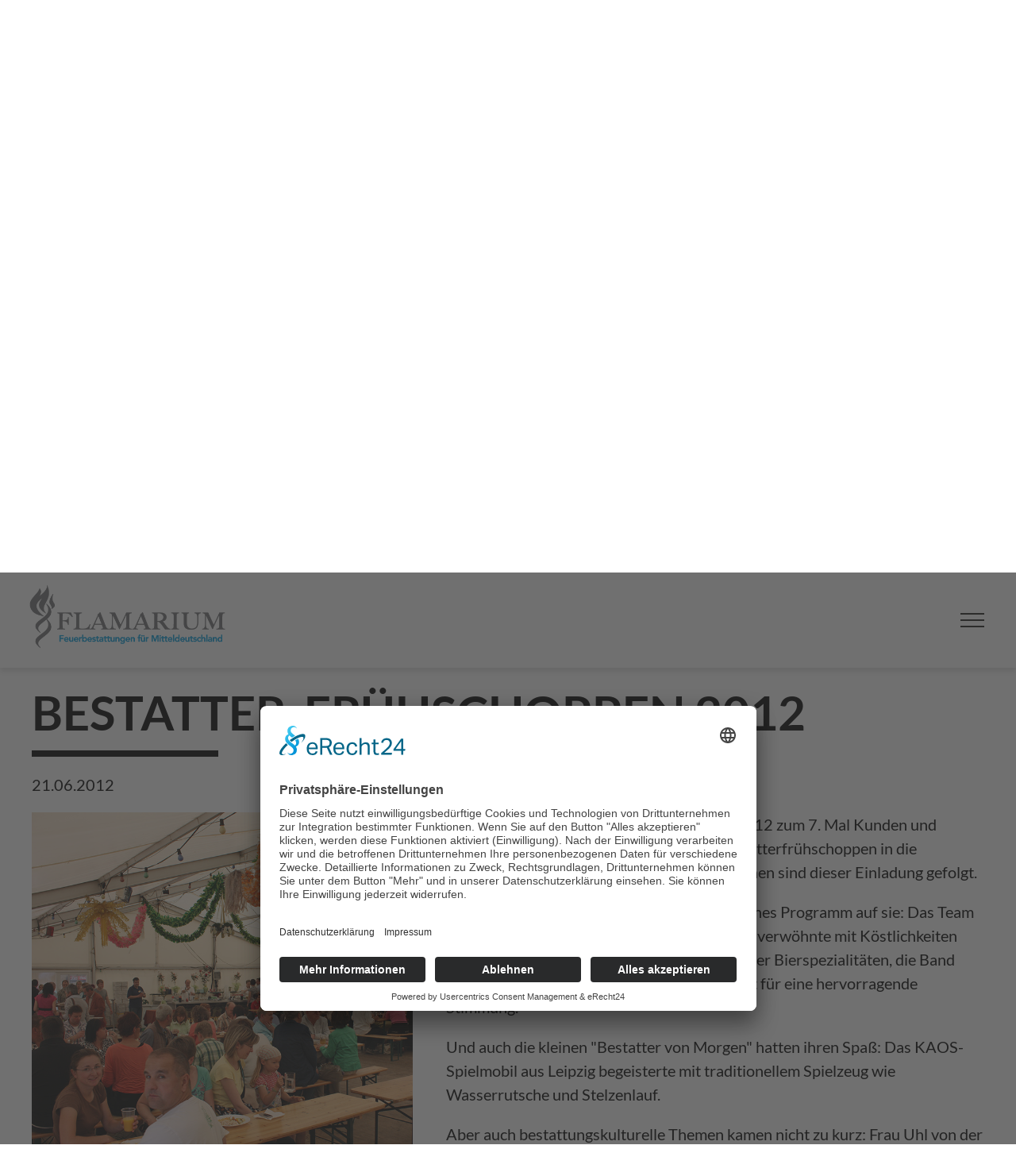

--- FILE ---
content_type: text/html; charset=utf-8
request_url: https://www.flamarium.de/aktuelles/detail/bestatter-fruehschoppen-2012
body_size: 5911
content:
<!DOCTYPE html>
<html dir="ltr" lang="de-de">
<head>

<meta charset="utf-8">
<!-- 
	This website is powered by TYPO3 - inspiring people to share!
	TYPO3 is a free open source Content Management Framework initially created by Kasper Skaarhoj and licensed under GNU/GPL.
	TYPO3 is copyright 1998-2026 of Kasper Skaarhoj. Extensions are copyright of their respective owners.
	Information and contribution at https://typo3.org/
-->

<base href="https://www.flamarium.de">

<title>Bestatter-Frühschoppen 2012: Flamarium Saalkreis GmbH &amp; Co. KG</title>
<meta name="generator" content="TYPO3 CMS" />
<meta name="description" content="Flamarium Saalkreis GmbH &amp;amp; Co. KG - Feuerbestattungen für Mitteldeutschland" />
<meta name="keywords" content="Flamarium Saalkreis GmbH &amp; Co. KG, Feuerbestattungen für Mitteldeutschland" />
<meta name="viewport" content="width=device-width, initial-scale=1.0, maximum-scale=5.0" />
<meta name="robots" content="INDEX,FOLLOW" />
<meta property="og:title" content="Bestatter-Frühschoppen 2012" />
<meta property="og:type" content="article" />
<meta property="og:url" content="https://www.flamarium.de/aktuelles/detail/bestatter-fruehschoppen-2012" />
<meta property="og:image" content="https://www.flamarium.de/fileadmin/template/images/News/news-rueckblick-bestatter-fruehschoppen-2012.jpg" />
<meta property="og:image:width" content="800" />
<meta property="og:image:height" content="800" />
<meta name="twitter:card" content="summary" />
<meta name="autor" content="Michael Kaufmann - aiu Kommunikation &amp; Markenführung GmbH &amp; Co. KG https://www.aiu-bestatterkommunikation.de/" />
<meta name="publisher" content="Flamarium Saalkreis GmbH &amp; Co. KG" />
<meta name="copyright" content="Flamarium Saalkreis GmbH &amp; Co. KG" />
<meta name="audience" content="Alle" />
<meta name="language" content="DE" />
<meta name="page-type" content="Kommerzielle Organisation" />
<meta name="revisit_after" content="one week" />


<link rel="stylesheet" href="/typo3temp/assets/css/529f7f02531cd2dca60aeaef767b9278.css?1732695045" media="all">
<link rel="stylesheet" href="/typo3conf/ext/powermail/Resources/Public/Css/Basic.css?1726839188" media="all">
<link rel="stylesheet" href="/typo3conf/ext/jn_lighterbox/Resources/Public/CSS/lightbox.min.css?1743844632" media="screen">
<link rel="stylesheet" href="/typo3conf/ext/slick/Resources/Public/JavaScript/slick-1.9.0/slick/slick.min.css?1726053720" media="all">
<link rel="stylesheet" href="/typo3conf/ext/slick/Resources/Public/JavaScript/slick-1.9.0/slick/slick-theme.min.css?1726053720" media="all">
<link rel="stylesheet" href="/typo3conf/ext/slick/Resources/Public/CSS/default.min.css?1726053717" media="all">
<link rel="stylesheet" href="/typo3conf/ext/slickcarousel/Resources/Public/Css/slick.min.css?1726839246" media="all">
<link rel="stylesheet" href="fileadmin/template/css/style.css?1762949041" media="all">
<link rel="stylesheet" href="fileadmin/template/css/bootstrap-grid.css?1706180629" media="all">
<link rel="stylesheet" href="fileadmin/template/css/form-styles.css?1733388417" media="all">
<link rel="stylesheet" href="fileadmin/template/css/navigation.css?1726054783" media="all">
<link rel="stylesheet" href="/typo3temp/assets/css/32f6eacc0e603977c36ebc5507291006.css?1732695045" media="all">
<link href="/fileadmin/template/css/news-basic.css?1726813967" rel="stylesheet" >






<script id="usercentrics-cmp" async data-eu-mode="true" data-settings-id="CZqq-2RuTsjd_u" src="https://app.eu.usercentrics.eu/browser-ui/latest/loader.js"></script> 
<script type="application/javascript" src="https://sdp.eu.usercentrics.eu/latest/uc-block.bundle.js"></script>  

<!-- Google tag (gtag.js) -->
<script async src="https://www.googletagmanager.com/gtag/js?id=G-4D2B96W4PJ"></script>
<script>
  window.dataLayer = window.dataLayer || [];
  function gtag(){dataLayer.push(arguments);}
  gtag('js', new Date());

  gtag('config', 'G-4D2B96W4PJ', { 'anonymize_ip': true });
</script>
            
<link rel="stylesheet" type="text/css" href="fileadmin/template/css/print.css" media="print" />
<link rel="apple-touch-icon" href="fileadmin/apple-icon.png"/>
<link rel="shortcut icon" type="image/x-icon" href="fileadmin/favicon.ico" />
  
<script src="fileadmin/template/javascript/jquery-latest.min.js" type="text/javascript"></script>
<script src="fileadmin/template/javascript/menumaker.min.js" type="text/javascript"></script>
<script src="fileadmin/template/javascript/script-mobile-menu.js"></script>

<script src="fileadmin/template/javascript/jquery.ad-gallery.js"></script>
<script src="fileadmin/template/css/jquery.ad-gallery.css"></script>
  
<meta name="DC.title" content="FLAMARIUM - Feuerbestattungen für Mitteldeutschland" />
<meta name="geo.region" content="DE-ST" />
<meta name="geo.placename" content="Kabelsketal" />
<meta name="geo.position" content="51.44938;12.11865" />
<meta name="ICBM" content="51.44938, 12.11865" />
  
<script src="fileadmin/template/javascript/bootstrap.min.js"></script>
      
<script>      
$(function () {
  $(document).scroll(function () {
	  var $header = $("#header");
	  $header.toggleClass('scrolled', $(this).scrollTop() > $header.height());
    
      var $logo = $("#logo");
	  $logo.toggleClass('scrolled', $(this).scrollTop() > $logo.height());
    
      var $logolight = $("#logo-light");
	  $logolight.toggleClass('scrolled', $(this).scrollTop() > $logolight.height());
    
      var $cssmenu = $("#cssmenu");
	  $cssmenu.toggleClass('scrolled', $(this).scrollTop() > $cssmenu.height());
	});
});
</script> 
<script>

function Scrolldown() {
    document.querySelector('#anker').scrollIntoView({behavior: 'smooth'});
}

window.onload = Scrolldown;
  
  
</script>    
<link rel="canonical" href="https://www.flamarium.de/aktuelles/detail/bestatter-fruehschoppen-2012">
</head>
<body id="uid55">
<div id="center">
 <!-- Header -->
<div id="header">
    <div class="header-inner">  
    	
    	
    	<!-- Navigation Menu -->
		<div id="main-navigation">
    		<div id="cssmenu"><ul id="menu"><li><a href="/fuer-bestatter">Für Bestatter</a><ul><li><a href="/fuer-bestatter/einaescherung-technik">Einäscherung / Technik</a></li><li><a href="/fuer-bestatter/fahrdienste">Fahrdienste</a></li><li><a href="/fuer-bestatter/traegergemeinschaft-der-halloren">Trägergemeinschaft der Halloren</a></li><li><a href="/fuer-bestatter/downloads">Downloads</a></li></ul></li><li><a href="/fuer-angehoerige">Für Angehörige</a><ul><li><a href="/fuer-angehoerige/einaescherung">Einäscherung</a></li><li><a href="/fuer-angehoerige/downloads">Downloads</a></li></ul></li><li><a href="/wohlverhalten">Wohlverhalten</a><ul><li><a href="/wohlverhalten/historie">Historie</a></li><li><a href="/wohlverhalten/engagement">Engagement</a></li><li><a href="/wohlverhalten/nachhaltigkeit">Nachhaltigkeit</a></li><li><a href="/wohlverhalten/verhaltenskodex">Verhaltenskodex</a></li></ul></li><li><a href="/abschied">Abschied</a><ul><li><a href="/abschied/friedgarten">Friedgarten</a></li><li><a href="/abschied/die-blaue-feierhalle">Die Blaue Feierhalle</a></li><li><a href="/abschied/feierhallen-gertraudenfriedhof">Feierhallen Gertraudenfriedhof</a></li><li><a href="/abschied/das-gartenhaus">Das GARTENHAUS</a></li></ul></li><li><a href="/team">Team</a><ul><li><a href="/team/kontakt">Kontakt</a></li><li><a href="/team/jobs">Jobs</a></li></ul></li></ul></div>	
		</div>
		
        <div id="logo">
      		<a href="/"><img src="/fileadmin/template/images/Flamarium_Logo.png" width="480" height="147"   alt="Flamarium Saalkreis GmbH &amp; Co. KG" ></a>
    	</div>
      
        <div id="logo-light">
      		<a href="/"><img src="/fileadmin/template/images/Flamarium_Logo_weiss.png" width="480" height="147"   alt="Flamarium Saalkreis GmbH &amp; Co. KG" ></a>
    	</div>
    	
    </div>
</div>

<div class="clearer"></div> 




<!-- Moodbild -->
<div id="eyecatcher">
    <img src="/fileadmin/template/images/Eyecatcher/eyecatcher-aktuelles.jpg" width="1920" height="960"   alt="Flamarium Saalkreis GmbH &amp; Co. KG" ><div class="eyecatcher-title"><div><span>Tradition, Soziales und Kultur – <br />
Förderung und Veranstaltungen <br />
für das Gemeinwesen</span></div></div>	
</div>

<div class="gl-badge">
    <a href="https://gruene-linie.net/" target="_blank" rel="noreferrer"><img src="/fileadmin/template/images/Logos/gl-pixel-badge.png" width="960" height="960"   alt="Grüne Linie - Wir sind Partner des Bestatternetzwerks" ></a>	
</div>

<div class="clearer"></div> 
 

<div id="stage">
  
  <!-- Content -->
  <div class="main-col">
    

    
            <div id="c345" class="frame frame-default frame-type-html frame-layout-0">
                
                
                    



                
                
                

    <a id="anker" name="news"></a>


                
                    



                
                
                    



                
            </div>
        



    
            <div id="c177" class="frame frame-default frame-type-news_newsdetail frame-layout-0">
                
                
                    



                
                
                    

    



                
                

    
    


	


<div class="news news-single">
	<div class="article" itemscope="itemscope" itemtype="http://schema.org/Article">
		
	
			
			
			<div class="header">
				<h1 itemprop="headline">
                 Bestatter-Frühschoppen 2012
                </h1>
			</div>
          
            <p>
              <span class="news-list-date">
						<time itemprop="datePublished" datetime="21.06.2012">
							21.06.2012
						</time>
			  </span>
            </p>
			
			
				

				

				

	<!-- media files -->
	<div class="news-img-wrap">
		
			<div class="outer">
				
					

<div class="mediaelement mediaelement-image">
	
			
					<a href="/fileadmin/_processed_/c/e/csm_news-rueckblick-bestatter-fruehschoppen-2012_26a79e6380.jpg" title="" class="jnlightbox" rel="lightbox[myImageSet]">
						<img itemprop="image" loading="lazy" src="/fileadmin/template/images/News/news-rueckblick-bestatter-fruehschoppen-2012.jpg" width="800" height="800" alt="" />
					</a>
				
		
</div>



				
				
				
				
			</div>
		
			<div class="outer">
				
					

<div class="mediaelement mediaelement-image">
	
			
					<a href="/fileadmin/_processed_/5/0/csm_news-rueckblick-bestatter-fruehschoppen-2012-2_b497451df7.jpg" title="" class="jnlightbox" rel="lightbox[myImageSet]">
						<img itemprop="image" loading="lazy" src="/fileadmin/template/images/News/news-rueckblick-bestatter-fruehschoppen-2012-2.jpg" width="800" height="800" alt="" />
					</a>
				
		
</div>



				
				
				
				
			</div>
		
			<div class="outer">
				
					

<div class="mediaelement mediaelement-image">
	
			
					<a href="/fileadmin/_processed_/e/7/csm_news-rueckblick-bestatter-fruehschoppen-2012-3_dbfc1b766d.jpg" title="" class="jnlightbox" rel="lightbox[myImageSet]">
						<img itemprop="image" loading="lazy" src="/fileadmin/template/images/News/news-rueckblick-bestatter-fruehschoppen-2012-3.jpg" width="800" height="800" alt="" />
					</a>
				
		
</div>



				
				
				
				
			</div>
		
			<div class="outer">
				
					

<div class="mediaelement mediaelement-image">
	
			
					<a href="/fileadmin/_processed_/8/a/csm_news-rueckblick-bestatter-fruehschoppen-2012-4_ba5309cd3a.jpg" title="" class="jnlightbox" rel="lightbox[myImageSet]">
						<img itemprop="image" loading="lazy" src="/fileadmin/template/images/News/news-rueckblick-bestatter-fruehschoppen-2012-4.jpg" width="800" height="800" alt="" />
					</a>
				
		
</div>



				
				
				
				
			</div>
		
	</div>



				<!-- main text -->
				<div class="news-text-wrap" itemprop="articleBody">
					<p>Das FLAMARIUM® hatte für den 10. Juni 2012 zum 7. Mal Kunden und Freunde des Hauses zu einem zünftigen Bestatterfrühschoppen in die Landsberger Brauerei eingeladen. 180 Personen sind dieser Einladung gefolgt.</p>
<p>Dort wartete ein bewährtes und liebgewonnenes Programm auf sie: Das Team der Landsberger Brauerei um Frau Thormann verwöhnte mit Köstlichkeiten vom Grill und Buffet sowie mit den Landsberger Bierspezialitäten, die Band Maecklight aus Altenburg sorgte wie gewohnt für eine hervorragende Stimmung.</p>
<p>Und auch die kleinen "Bestatter von Morgen" hatten ihren Spaß: Das KAOS-Spielmobil aus Leipzig begeisterte mit traditionellem Spielzeug wie Wasserrutsche und Stelzenlauf.</p>
<p>Aber auch bestattungskulturelle Themen kamen nicht zu kurz: Frau Uhl von der Firma conVela aus Halle zeigte eine kleine Auswahl aus ihrem Sortiment an Erinnerungsschmuck und Trauerbeigaben.</p>
<p>Wir bedanken uns bei allen Teilnehmern und freuen uns schon auf den 8. Bestatterfrühschoppen am 9. Juni 2013!</p>
<p>Ihr<br> FLAMARIUM®</p>
				</div>
			

			
				<!-- Link Back -->
				<div class="news-backlink-wrap">
					<br /><a class="button" href="/aktuelles">
						zur&uuml;ck zur &Uuml;bersicht
					</a>
				</div>
			

			
				
				
			

			<!-- related things -->
			<div class="news-related-wrap">
				

				

				

				
			</div>
		

	</div>
</div>



                
                    



                
                
                    



                
            </div>
        


  </div>
  
</div>


 <div class="dnk-wrapper">
  <a href="/wohlverhalten/nachhaltigkeit"><img src="/fileadmin/template/images/Logos/dnk-signet-berichtsjahr-2024.png" width="786" height="300"   alt="Deutscher Nachhaltigkeitskodex" ></a>
</div>


<div class="clearer"></div>

<div id="quickpanel">

  <div class="quickpanel-inside">
    
    <div class="crimson">
      <a href="https://www.flamarium.de/bestatterportal" target="_blank">Bestatterportal <br />(Crimson)</a>
    </div>
    
    <div class="social-media">
      <a href="https://www.facebook.com/Flamarium" target="_blank" rel="noreferrer"><img src="/fileadmin/template/images/Icons/icon-facebook-weiss.png" width="100" height="100"   alt="Besuchen Sie uns auf Facebook" ></a>
      <a href="https://www.instagram.com/flamarium_saalkreis/" target="_blank" rel="noreferrer"><img src="/fileadmin/template/images/Icons/icon-instagram-weiss.png" width="100" height="103"   alt="Besuchen Sie uns auf Instagram" ></a>
    </div>
	
	<div class="company">
       	<h3>Flamarium Saalkreis <br />GmbH &amp; Co. KG</h3>
		<p>Am Flamarium 1 <br />
		06184 Kabelsketal OT Osm&uuml;nde <br />
		Tel 034605 - 45 39 - 0 </p>
    </div>
    
    <div class="company">
       	<h3>Gemeinn&uuml;tziger <br />Feuerbestattungsverein Halle e.V.</h3>
		<p>Landrain 25 <br />
		06118 Halle (Saale) <br />
		Tel 0345 - 520 82 - 0 <br />
		Fax 0345 - 520 82 - 20</p>
    </div>
    
    <div class="quicklinks">
         <h3>Unternehmen</h3><ul><li> <a href="/team/kontakt">Kontakt</a></li><li> <a href="/team">Team</a></li><li> <a href="/wohlverhalten/engagement">Engagement</a></li><li> <a href="/team/jobs">Stellenangebote</a></li></ul>
    </div>
    <div class="quicklinks">
        <h3>Dienstleistungen</h3><ul><li> <a href="/fuer-bestatter/einaescherung-technik">Einäscherung</a></li><li> <a href="/abschied/friedgarten">Urnenbeisetzung</a></li><li> <a href="/abschied/friedgarten">Friedgarten Mitteldeutschland</a></li><li> <a href="/abschied">Abschiednahme</a></li></ul>
    </div>
    
    <div class="quicklinks">
         <h3>Nachhaltigkeit</h3><ul><li> <a href="/wohlverhalten/nachhaltigkeit">Nachhaltigkeit und Umwelt</a></li><li> <a href="/wohlverhalten/verhaltenskodex">Verhaltenskodex</a></li><li> <a href="/wohlverhalten/engagement">Partner</a></li><li> <a href="https://datenbank2.deutscher-nachhaltigkeitskodex.de/Profile/CompanyProfile/13702/de/2023/dnk" target="_blank">Nachhaltigkeitsbericht</a></li></ul>
    </div>
    <div class="clearer"></div> 
    
    <div class="social-media-m">
      <a href="https://www.facebook.com/Flamarium" target="_blank" rel="noreferrer"><img src="/fileadmin/template/images/Icons/icon-facebook-weiss.png" width="100" height="100"   alt="Besuchen Sie uns auf Facebook" ></a>
      <a href="https://www.instagram.com/flamarium_saalkreis/" target="_blank" rel="noreferrer"><img src="/fileadmin/template/images/Icons/icon-instagram-weiss.png" width="100" height="103"   alt="Besuchen Sie uns auf Instagram" ></a>
    </div>

    <div class="copyright">
    	<p>&copy; 2026 Flamarium I Umsetzung: <a href="https://www.aiu-bestatterkommunikation.de" title="aiu Bestatterkommunikation" target="_blank" rel="noreferrer">aiu Bestatterkommunikation</a></p>
    </div> 

  </div>
	
</div> 
  

<div class="footer">
    <div id="menu_bottom">
        	<ul><li><a href="/impressum">Impressum</a></li><li><a href="/datenschutz">Datenschutz</a></li><li class="last"><a href="javascript:UC_UI.showSecondLayer();">Cookie-Einstellungen</a></li></ul>	
    </div>
</div>


<div id="mobile-info-bar">
  
<div id="mobile-infobar-spacer">
</div>
<table id="mobile-infobar" class="light">
    <tbody>
        <tr>
            <td style="width: 20%"></td>
            <td class="mobile-infobar-button mobile-infobar-button-phone" style="width: 20%"><a href="tel: +49 34605 45390" class="mobile-infobar-link"><span class="mobile-infobar-icon-box"><img src="/fileadmin/template/images/Icons/icon-phone.png" width="auto" height="26" alt="Besuchen Sie uns auf Facebook" ></span></a></td>
            <td class="mobile-infobar-button mobile-infobar-button-email" style="width: 20%"><a href="mailto:info@flamarium.de" class="mobile-infobar-link"><span class="mobile-infobar-icon-box"><img src="/fileadmin/template/images/Icons/icon-mail.png" width="auto" height="30" alt="Besuchen Sie uns auf Facebook" ></span></a></td>
            <td class="mobile-infobar-button mobile-infobar-button-address" style="width: 20%"><a href="https://maps.google.com/maps?daddr=Am+Flamarium+1+06184+Kabelsketal+OT+Osmünde" class="mobile-infobar-link" target="_blank" rel="noreferrer"><span class="mobile-infobar-icon-box"><img src="/fileadmin/template/images/Icons/icon-poi-weiss.png" width="auto" height="28" alt="Besuchen Sie uns auf Facebook" ></span></a></td>
            <td style="width: 20%"></td>
        </tr>
    </tbody>
</table>
	
</div>  

    
</div>
<script src="/typo3temp/assets/compressed/merged-e2ea89d8aabef5e2d561d6e65e47d361-5722dc12f31ec56cc2c2b9cdbf34c785.js?1732695046"></script>
<script src="/typo3temp/assets/compressed/merged-d179459aa78419ee488a2e1e40e4bfd5-b7c723be2766dfa61ec199289747a6d1.js?1743844777"></script>
<script src="/typo3temp/assets/compressed/Form.min-58a6f767c9b0250cb20304376fcf0460.js?1732695046" defer="defer"></script>

<script async type="text/plain" data-usercentrics="Userlike" src="https://userlike-cdn-widgets.s3-eu-west-1.amazonaws.com/a056da71fb63415e9edf5d6e63264f8914af29e9e94a4ebe9d8d775b79e8fbeb.js"></script>
</body>
</html>

--- FILE ---
content_type: text/css; charset=utf-8
request_url: https://www.flamarium.de/fileadmin/template/css/style.css?1762949041
body_size: 8719
content:
@font-face {
    font-family: 'Architects Daughter';
    src: local('Architects Daughter Regular'), local('ArchitectsDaughter-Regular'),
        url('Fonts/ArchitectsDaughter-Regular.woff2') format('woff2'),
        url('Fonts/ArchitectsDaughter-Regular.woff') format('woff'),
        url('Fonts/ArchitectsDaughter-Regular.ttf') format('truetype');
    font-weight: normal;
    font-style: normal;
    font-display: swap;
}

@font-face {
    font-family: 'Lato';
    src: local('Lato Regular'), local('Lato-Regular'),
        url('Fonts/Lato-Regular.woff2') format('woff2'),
        url('Fonts/Lato-Regular.woff') format('woff'),
        url('Fonts/Lato-Regular.ttf') format('truetype');
    font-weight: normal;
    font-style: normal;
    font-display: swap;
}

@font-face {
    font-family: 'Lato';
    src: local('Lato Black'), local('Lato-Black'),
        url('Fonts/Lato-Black.woff2') format('woff2'),
        url('Fonts/Lato-Black.woff') format('woff'),
        url('Fonts/Lato-Black.ttf') format('truetype');
    font-weight: 900;
    font-style: normal;
    font-display: swap;
}

@font-face {
    font-family: 'Lato';
    src: local('Lato-Light'),
        url('Fonts/Lato-Light.woff2') format('woff2'),
        url('Fonts/Lato-Light.woff') format('woff'),
        url('Fonts/Lato-Light.ttf') format('truetype');
    font-weight: 300;
    font-style: normal;
    font-display: swap;
}

@font-face {
    font-family: 'Lato';
    src: local('Lato Bold'), local('Lato-Bold'),
        url('Fonts/Lato-Bold.woff2') format('woff2'),
        url('Fonts/Lato-Bold.woff') format('woff'),
        url('Fonts/Lato-Bold.ttf') format('truetype');
    font-weight: bold;
    font-style: normal;
    font-display: swap;
}



h1 { 
  color: #000000; 
  font-weight: bold; 
  font-size: 60px; 
  line-height: 72px; 
  position: relative;
  padding-bottom: 20px;
  text-transform: uppercase;
  margin-bottom:0px;
}

h1:after {
  content: " ";
  position: absolute;
  bottom: 0px;
  left: 0px;
  width: 235px;
  height: 8px;
  display: block;
  background: #000;
}

h2 { 
  color: #000000; 
  font-weight: 300; 
  font-size: 48px; 
  line-height: 57px; 
}

h2 a,
h2 a:hover { 
  color: #000000; 
  font-weight: 300; 
  font-size: 48px; 
  line-height: 57px; 
  text-decoration: none;
}

h3 { 
  color: #009FE3;
  font-weight: bold; 
  font-size: 20px; 
  line-height: 30px; 
  text-transform: uppercase;
}

h4 { 
  color: #706F6F;
  font-weight: 500; 
  font-size: 20px; 
  line-height: 30px; 
}

p { 
  color: #000; 
  font-size: 20px; 
  line-height: 30px; 
  font-style: normal; 
  font-weight: 400; 
}

b, strong { 
  color: #009FE3; 
  font-size: 20px; 
  line-height: 30px; 
  font-style: normal; 
  font-weight: 500; 
}


a { 
  color: #009FE3; 
  font-size: 20px; 
  line-height: 30px; 
  font-style: normal; 
  font-weight: 400; 
  text-decoration: none; 
}

a:hover { 
  color: #009FE3; 
  font-size: 20px; 
  line-height: 30px; 
  font-style: normal; 
  font-weight: 400; 
}

body { 
  margin: 0px; 
  padding: 0px; 
  font-family: 'Lato', Arial;
}

/***  Style Elements  ***/

html {
  scroll-behavior: smooth;
}

.clearer {
  clear: both;
}

#center {
  width: 100%;
  text-align: center;
  margin-left: auto;
  margin-right: auto;
  overflow: hidden;
}

#anker:before {
    display: block;
    content: ' ';
    height: 100px;
    margin-top: -100px;
    visibility: hidden;
}

.text-center {
  text-align: center;
}

.light-content h1,
.light-content h2,
.light-content h3,
.light-content p,
.light-content strong {
  color: #fff;
}

hr.ce-div {
  border-top: 2px solid #000;
  border-left: 0px solid transparent;
  border-right: 0px solid transparent;
  border-bottom: 0px solid transparent;
}

video {
  background: #000;
}

.text-right {
  text-align: right;
}

/* Blockquote */

blockquote p {
  font-family: 'Architects Daughter', Arial;
  font-size: 48px;
  line-height: 76px;
  text-transform: uppercase;
  color: #fff;
}

/*** Buttons ***/

a.button,
a.button-blue {
  color: #000;
  border: 2px solid #000;
  padding: 5px 30px;
  display: inline-block;
  border-radius: 23px;
}

a.button:hover,
a.button-blue:hover{
  color: #fff;
  border: 2px solid #000;
  background: #000;
  text-decoration: none;
}

.blue-content a.button,
a.button-blue {
  color: #009FE3;
  border: 2px solid #009FE3;
  padding: 5px 30px;
  display: inline-block;
  border-radius: 23px;
}

.blue-content a.button:hover,
a.button-blue:hover {
  color: #fff;
  border: 2px solid #009FE3;
  background: #009FE3;
  text-decoration: none;
}

a.pdf-download {
  color: #fff;
  border: 2px solid #009FE3;
  padding: 15px 25px 15px 60px;
  display: inline-block;
  background: #009FE3 url(../images/Icons/icon-download-weiss.png) 20px center no-repeat;
  background-size: 30px;
  display: block;
  width:100%;
  height: auto;
  text-align: center;
  box-sizing: border-box;
  max-width: 500px;
}

a.pdf-download:hover {
  color: #009FE3;
  border: 2px solid #009FE3;
  background: #fff url(../images/Icons/icon-download-blau.png) 20px center no-repeat;
  background-size: 30px;
  text-decoration: none;
}

.light-content a.button {
  color: #fff;
  border: 2px solid #fff;
}

.light-content a.button:hover {
  color: #000;
  border: 2px solid #fff;
  background: #fff;
}

.logout-btn {
  position: fixed;
  top: 0px;
  right: 10px;
  z-index: 100000;
}

.logout-btn a {
  background: #009fe3 url(../images/Icons/icon-logout-invers.png) center left 20px no-repeat;
  background-size: 20px;
  color: #fff;
  padding: 5px 30px 5px 50px;
  display: inline-block;
}

.logout-btn a:hover {
  background: #f2f2f2 url(../images/Icons/icon-logout.png) center left 20px no-repeat;
  background-size: 20px;
  color: #009fe3;
}

.profil-btn {
  position: fixed;
  top: 0px;
  right: 170px;
  z-index: 100000;
}

.profil-btn a {
  background: url(../images/Icons/icon-profil.png) center no-repeat;
  background-size: 35px;
  color: transparent;
  display: inline-block;
  width: 40px;
  height: 40px;
  overflow: hidden;
}


/***  Navigation  ***/

/* Main Navi Top */

#main-navigation {
  display: block;
  height: 40px;
  width: 100%;
  z-index: 1000;
  overflow: visible;
  position: absolute;
  top: 20px;
  right: 50px;
  text-align: right;
}

/* Menu Bottom */

#menu_bottom {
  padding-top: 60px;
  text-align: center;
}

#menu_bottom ul { 
  padding: 10px 0px 0px 0px; 
  margin: 0px 0px 0px -25px; 
}

#menu_bottom ul li {
  display: inline;
  list-style-type: none;
  padding: 0px 25px 0px 25px;
  font-size: 18px;
  line-height: 22px;
  color: #000;
  border-right: 0.5px solid #706F6F;
}

#menu_bottom ul li:last-child {
  border-right: 0;
}

#menu_bottom ul li a, 
#menu_bottom ul li a:hover { 
  font-size: 18px;
  line-height: 22px;
  color: #000;
  text-decoration: none;
  text-transform: uppercase;
}


/***  Header  ***/

#header {
  height: 120px;
  width: 100%;
  /*min-width: 1700px;*/
  position: relative;
  margin-left: auto;
  margin-right: auto;
  display: block;
  overflow: visible;
  position: fixed;
  z-index: 5;
  background: #fff;
  box-shadow: 0px 5px 5px rgba(0,0,0,0.1);
}


#logo,
#logo-light {
  width: auto;
  height: auto;
  z-index: 5000000000000000000000000000000000000000000000000;
  position: absolute;
  top: 15px;
  left: 30px;
  /*padding-top: 15px;
  padding-left: 30px;*/
}

#logo img,
#logo-light img {
  height: 80px;
  width: auto;
  display: block;
  z-index: 5000000000000000000000000000000000000000000000000;
}

#logo-light {
  display: none;
}


/* Eyecatcher */

#eyecatcher {
  width: 100%;
  height: auto;
  display: block;
  max-height: 960px;
  max-height: 100vh;
  overflow: hidden;
  position: relative;
  display: flex;
  justify-content: center; 
  align-items: center;  
  
}

#eyecatcher img {
  width: 100%;
  height: auto;
  display: block;
  padding-top: 120px;
}

#eyecatcher .eyecatcher-title,
#eyecatcher .eyecatcher-title-intro {
  position: absolute;
  top: 0px;
  left: 0px;
  width: 100%;
  height: 100%;
  z-index: 2;
}

#eyecatcher .eyecatcher-title div {
  max-width: 990px;
  margin-left: 0px;
  float: left;
  color: #fff;
  text-align: right;
  /*text-shadow: 0px 0px 30px rgba(0,0,0,.5);*/
  font-size: 48px;
  line-height: 57px;
  font-weight: 300;
  background: rgba(0,159,227,.8);
  position: absolute;
  bottom: 30px;
  left: 0px;
  padding: 60px 30px 60px 60px;
  box-sizing: border-box;
  text-align: left;

}

/*** Grüne Linie Bagde ***/

.gl-badge, 
.gl-badge-ce {
	position: absolute;
	z-index: 4;
	top: 150px;
	right: 50px;
	/*
	background: radial-gradient(
		circle,
		rgba(255, 255, 255, 1) 0%,
		rgba(255, 255, 255, 0.4) 70%
	);
	border-radius: 100%;
	padding: 10px;*/
}

#uid113 .gl-badge-ce {
	display: none;
}

.gl-badge img,
.gl-badge-ce img {
	height: 150px;
	width: auto;
	display: block;
}

.gruene-linie img {
	max-height: 250px;
	width: auto;
	display: block;
}

/***  Content  ***/

#stage {
  width: 100%;
  height: auto;
  min-height: 800px;
  text-align: left;
  margin-left: auto;
  margin-right: auto;
  display: block;
  overflow: hidden;
}


.main-col {
  width: 100%;
  /*max-width: 1200px;*/
  margin: 120px auto 0px auto;
  padding: 0px 0px 0px 0px;
  display: block; 
  box-sizing: border-box;
}

.frame-layout-0 {
  max-width: 1200px;
  margin: 0px auto 0px auto;
  padding: 0px 0px 0px 0px;
  display: block;  
}

.frame-layout-2 {
  /*margin: 0px 10% 0px 10%;*/
  padding: 0px 0px 0px 0px;
  display: block; 
  margin: 0px 5% 0px 5%;
}

.frame-layout-3 {
  width: 100%;
  display: block;
  margin-left: auto;
  margin-right: auto;
}

.ce-column img {
  max-width: 100%;
  height: auto;
  display: inline-block;
}

/* background Styles */

[class^="backgroundimage-c"], 
[class*=" backgroundimage-c"] {
  margin: 100px 0px;
}

[class^="backgroundimage-c"] .frame-type-text, 
[class*=" backgroundimage-c"] .frame-type-text {
  padding: 50px 20px 50px 20px;
}

/* Image Wrapper */

.image-wrapper-ce .ce-textpic img {
  padding-top: 50px;
  max-width: 480px;
  height: auto;
  display: block;
}

.image-wrapper-ce .ce-intext.ce-left .ce-gallery {
  margin-right: 3%;
}

/* Wrapper Logos */

.image-wrapper-border {}

.image-wrapper-border .ce-textpic,
.image-wrapper-border .ce-textpic .ce-gallery,
.image-wrapper-border .ce-textpic .ce-gallery .ce-row,
.image-wrapper-border .ce-textpic .ce-gallery .ce-row .ce-column {
  width: 100%;
  display: block;
  box-sizing: border-box;
}

.image-wrapper-border figure {
  padding: 0px;
  margin: 0px;
  width: 100%;
  height: 260px;
  display: block;
  border: 1px solid #707070;
  padding: 30px;
  display: flex;
  justify-content: center;
  align-items: center;
  box-sizing: border-box;
  margin-bottom: 20px;
}

.image-wrapper-border .ce-gallery img {
  max-height: 200px;
  max-width: 280px;
  height: auto;
  width: auto;
  display: block;
  margin-left: auto;
  margin-right: auto;
  text-align: center;
  display: flex;
  justify-content: center;
  align-items: center;
}


/* */

ul li {
  color: #000; 
  font-size: 20px; 
  line-height: 30px; 
  font-style: normal; 
  font-weight: 400; 
  padding-bottom: 5px;
}

#stage ul li {
  color: #000; 
  font-size: 20px; 
  line-height: 30px; 
  font-style: normal; 
  font-weight: 400; 
  padding-left: 10px;
  padding-bottom: 10px;
  margin-left: -25px;
  list-style:none;
  position:relative;
  text-align: left;
}

#stage ul li:before {
  content:"";
  background-color: #009FE3; 
  width:8px;
  height:8px;
  display:inline-block;
  text-align:right;
  border-radius:100px;
  position:absolute;
  margin-right: 15px;
  top:11px;
  left:-13px;
}


/***  Quickpanel  ***/

#quickpanel {
  height:auto;
  min-height:500px;
  width:100%;
  background: #009FE3;
  padding:0px;
  margin:0px;
  overflow:visible;
  color: #fff;
  position:relative;
  margin-top: 0px;
}

.quickpanel-inside {
  width: 1400px;
  display:block;
  text-align:left;
  margin-left:auto;
  margin-right:auto;
  overflow:hidden;
  position:relative;
  padding-top: 30px;
  background: url(../images/Flamarium_Logo_weiss.png) left 50px no-repeat;
  background-size: 285px;
  padding-top: 200px;
  
}

.quickpanel-inside:after {
  content: " ";
  width: 100%;
  height: 5px;
  border-top: 0.5px solid #fff;
  position: absolute;
  top: 180px;
  left: 0px;
}

.social-media {
  position: absolute;
  top: 75px;
  right: 0px;
}

.social-media img {
  height: 50px;
  width: auto;
  display: inline-block;
  padding-left: 30px;
}

.crimson {
  position: absolute;
  top: 75px;
  right: 180px;
  font-size: 18px;
  line-height: 22px;
  color: #fff;
  font-weight: 400;
  text-align: right;
}

.crimson a,
.crimson a:hover {
  background: url(../images/Icons/icon-crimson-portal-weiss.png) center right no-repeat;
  background-size: 35px;
  font-size: 18px;
  line-height: 22px;
  color: #fff;
  font-weight: 400;
  min-height: 50px;
  display: block;
  padding-right: 60px;
  display: flex;
  justify-content: center;
  align-items: center;
  text-transform: uppercase;
  text-align: right;
  text-decoration: none;
}

.crimson img {
  height: 50px;
  width: auto;
  display: block;
}

.company { 
  float:left; 
  width: auto; 
  min-width: 230px;
  max-width: 380px;
  margin: 0 0 0 0; 
  padding:0px 4% 0px 0px; 
  box-sizing: border-box;
}

.company p { 
  color: #fff; 
  font-size: 16px; 
  line-height: 24px; 
  font-weight: 400;
  padding: 0px; 
  margin: 0px; 
}

.company a { 
  color: #fff; 
  font-size: 16px; 
  line-height: 24px; 
  font-weight: 400;
  padding: 0px; 
  margin: 0px; 
  text-decoration: none; 
}

.company a:hover { 
  text-decoration: none; 
}

.quicklinks { 
  width:auto; 
  display: block;
  float: left;
  box-sizing: border-box;
  padding-left: 2.5%;
}

.quickpanel-inside h3 {
  font-size: 18px;
  line-height: 22px;
  padding-bottom: 10px;
  color: #fff;
  font-weight: 400;
  padding-bottom: 0px;
}

.quicklinks ul {
  list-style:none;
  list-style-type:none;
  margin:0px;
  padding:0px 0px 0px 0px;
}

.quicklinks ul li {
  list-style-type:none;
  margin:0px;
  padding:0px;
  list-style-type:none;
  font-size: 16px; 
  line-height: 24px; 
  font-weight: 400;
  color: #fff; 
}

.quicklinks ul li a,
.quicklinks ul li a:hover {
  color: #fff; 
  font-size: 16px; 
  line-height: 24px; 
  font-weight: 400;
  text-decoration: none;
}

.copyright {
  clear: both;
  width: 100%;
  display: block;
  padding-top: 20px;
}

.copyright p,
.copyright a,
.copyright a:hover {
  color: #fff; 
  font-size: 16px; 
  line-height: 24px; 
  font-weight: 500;
  text-decoration: none;
}

/* Teaser */

.col-md-4 h2 {
  font-size: 48px;
  line-height: 57px;
  font-weight: 300;
  hyphens: auto;
}

.col-md-4 h2 a {
  hyphens: manual;
}

/***  Footer  ***/

.footer {
  height: 160px;
  width: 100%;
  background: #fff;
  text-align: center;
}

/* Mobile Infobar */

#mobile-info-bar {
  display: none;
}

/* Space */
.frame-space-before-extra-small { margin-top: 1em; padding-top: 20px; }
.frame-space-before-small { margin-top: 2em; padding-top: 30px; }
.frame-space-before-medium { margin-top: 3em; padding-top: 50px; }
.frame-space-before-large { margin-top: 4em; padding-top: 80px; }
.frame-space-before-extra-large { margin-top: 5em; padding-top: 100px; }
.frame-space-after-extra-small { margin-bottom: 1em; padding-bottom: 20px; }
.frame-space-after-small { margin-bottom: 2em; padding-bottom: 30px; }
.frame-space-after-medium { margin-bottom: 3em; padding-bottom: 50px; }
.frame-space-after-large { margin-bottom: 4em; padding-bottom: 80px; }
.frame-space-after-extra-large { margin-bottom: 5em; padding-bottom: 100px; }


/* Cookie Info */
.cc-window {
  -webkit-box-shadow: 0px 0px 17px 3px rgba(0,0,0,0.19);
  -moz-box-shadow: 0px 0px 17px 3px rgba(0,0,0,0.19);
  box-shadow: 0px 0px 17px 3px rgba(0,0,0,0.19);
}

.cc-window.cc-floating {
    padding: 2em;
    max-width: 30em;
}

.dp--cookie-check {
  margin-left: -12px;
}

.cc-highlight .cc-btn {
  border-width: 1px;
  font-size: 16px;
  line-height: 22px;
  font-weight: normal;
}

.cc-highlight .cc-btn:hover {
  font-size: 16px;
  line-height: 22px;
  font-weight: normal;
}

.cc-highlight .cc-btn:first-child {
  background-color: transparent;
  border: 1px solid #000;
}

@media (max-width: 700px) { 
  
.cc-window.cc-bottom-right {
  max-width: 100%;
  width: 100%;
  left: 0px;
  right: 0px;
}  
  
.cc-compliance {
  min-width: 100%;
  width: 100%;
  max-width: 100% !important;
  margin-bottom: 70px;
  box-sizing: border-box;
}  
  
.cc-highlight .cc-btn {
  min-height: 70px;
  display: inline-block;
  display: -webkit-flex;
  display: flex;
  -webkit-align-items: center;
  align-items: center;
  text-align: center;
  border: 1px solid #000;
}
  
.cc-highlight .cc-btn:nth-of-type(3) {
  border-left: 0px;  
}   
  
}

iframe {
  border: 0px;
}



/*** Mobile Infobar ***/

#mobile-info-bar {
  display: none;
}

/* */


@media (max-width: 1500px) { 
  
.frame-layout-2 {
  margin: 0px 3% 0px 3%;
  padding: 0px 0px 0px 0px;
  display: block; 
} 
  
.quickpanel-inside {
  width: 95%;
}  
  
}  

@media (max-width: 1400px) {
  
#main-navigation {
  right: 0px;
}

.gl-badge, 
.gl-badge-ce {
	right: 20px;	
}
  
}  

@media (max-width: 1370px) { 
  
.quicklinks { 
  padding-right: 2.5%;
}
  
.quickpanel-inside {
  padding-bottom: 50px;
  
}  

}

@media (max-width: 1250px) { 
  
.frame-layout-0 {
  max-width: 95%;
}
  
.quickpanel-inside {
  width: 95%;
} 
  
.col-md-4 h1,
.col-md-4 h2 {
  hyphenate-limit-chars: auto 5;
  hyphenate-limit-lines: 2;  
  hyphens: auto;
}  
  
  
} 

@media (max-width: 1100px) { 

.image-wrapper-ce .ce-gallery {
  max-width: 38%;
}  
  
.image-wrapper-ce .ce-textpic img {
  padding-top: 50px;
  max-width: 100%;
  height: auto;
  display: block;
}
  
}  

@media (max-width: 900px) { 
  
#eyecatcher .eyecatcher-title div {
  max-width: 90%;
  font-size: 32px;
  line-height: 40px;
  background: rgba(171, 171, 171, 0.9);
  position: absolute;
  bottom: 20px;
  padding: 20px 10px 20px 20px;
}  
  
.main-col {
  margin: 60px auto 0px auto;
}  
  
.stage-wrapper {
  margin-top: 50px;   
}  
  
}  


@media (max-width: 800px) { 

.image-wrapper-ce .ce-gallery {
  width: 100%;
  max-width: 100%;
  display: block;
}  
  
.image-wrapper-ce .ce-intext.ce-left .ce-gallery {
  margin-right: 0%;
}  
  
.image-wrapper-ce .ce-textpic img {
  padding-top: 50px;
  max-width: 100%;
  height: auto;
  display: block;
}
  
.image-wrapper-ce .ce-bodytext {
  display: block;
  width: 100%;
}
  
.social-media img {
  height: 50px;
  width: auto;
  display: inline-block;
  padding-left: 15px;
}

.crimson {
  right: 130px;
}  
  
} 


@media (max-width: 767px) { 
  
h1 { 
  font-size: 45px; 
  line-height: 52px; 
}

h2 { 
  font-size: 32px; 
  line-height: 40px; 
}

h2 a,
h2 a:hover { 
  font-size: 32px; 
  line-height: 40px; 
}
  
.row .frame-layout-0 {
  max-width: 100%;
} 
  
#header {
  height: 80px;
}

 
#logo,
#logo-light {
  width: auto;
  height: auto;
  top: 10px;
  left: 20px;
}

#logo img,
#logo-light img {
  height: 60px;
}  
  
#eyecatcher img {
  padding-top: 80px;
}

.gl-badge, 
.gl-badge-ce {
	top: 100px;	
}

  
blockquote p {
  font-size: 32px; 
  line-height: 40px; 
} 
  
.link-icons-round p a {
  font-size: 32px; 
  line-height: 40px; 
} 
   
.stage-wrapper {
    margin-top: 20px;
}
  
}  

@media (max-width: 730px) { 

#mobile-info-bar{
  display: block;
}  

#mobile-infobar-spacer { 
  height:60px; 
}
  
#mobile-infobar { 
  height:60px; 
  width:100%; 
  position:fixed; 
  bottom:0; 
  box-shadow:0 1px 3px 0 rgba(0,0,0,0.3); 
  box-sizing:border-box; 
  z-index:100000; 
  border-top: 1px solid #fff; 
  padding-top: 5px; 
}
  
#mobile-infobar td { 
  font-family: 'Lato', Arial;
  font: normal normal 300 20px/40px; 
  text-align:center; 
  vertical-align:middle; 
}
  
.mobilepreview #mobile-infobar-spacer { 
  display:block; 
}
  
.diy-touch #mobile-infobar, .mobilepreview #mobile-infobar { 
  display:table; 
}

#mobile-infobar.light { 
  background: #ABABAB; 
}
  
#mobile-infobar.light td { 
  color:#fff; 
  font-weight: 400;
}
  
#mobile-infobar .mobile-infobar-link { 
  text-decoration:none; 
  height: 100%;
  width: 100%;
  display: block;
  display: flex;
   justify-content: center;
   align-items: center;
}

#mobile-infobar.light .mobile-infobar-link { 
  color:#fff;
}
  
#mobile-infobar .mobile-infobar-icon-box { 
  width:100%; 
  height:100%; 
  display:inline-block; 
  overflow:hidden; 
}
  
#mobile-infobar .mobile-infobar-icon-box img {
  padding-top: 6px;  
}  
  
#mobile-infobar .mobile-infobar-icon-box svg { 
  width:50px; 
  height:50px; 
}

#mobile-infobar.light .mobile-infobar-icon { 
  fill:#fff; 
}  
  
#mobile-infobar a .mobile-infobar-text { 
  font-weight: 300; 
} 
  
.social-media {
   display: none; 
} 
  
.crimson {
  right: 0px;
}  

}


@media (max-width: 600px) { 
  
#eyecatcher img{
    height: 100%;
    width: 100% !important;
    object-fit: contain;
    object-position: top center;
}
   
#mobile-info-bar{
  display: block;
}  

#mobile-infobar-spacer { 
  height:60px; 
}
  
#mobile-infobar { 
  height:60px; 
  width:100%; 
  position:fixed; 
  bottom:0; 
  box-shadow:0 1px 3px 0 rgba(0,0,0,0.3); 
  box-sizing:border-box; 
  z-index:100000; 
  border-top: 1px solid #fff; 
  padding-top: 5px; 
}
  
#mobile-infobar td { 
  font-family: 'Lato', Arial;
  font: normal normal 300 20px/40px; 
  text-align:center; 
  vertical-align:middle; 
}
  
.mobilepreview #mobile-infobar-spacer { 
  display:block; 
}
  
.diy-touch #mobile-infobar, .mobilepreview #mobile-infobar { 
  display:table; 
}

#mobile-infobar.light { 
  background: #ABABAB; 
}
  
#mobile-infobar.light td { 
  color:#fff; 
  font-weight: 400;
}
  
#mobile-infobar .mobile-infobar-link { 
  text-decoration:none; 
  height: 100%;
  width: 100%;
  display: block;
  display: flex;
   justify-content: center;
   align-items: center;
}

#mobile-infobar.light .mobile-infobar-link { 
  color:#fff;
}
  
#mobile-infobar .mobile-infobar-icon-box { 
  width:100%; 
  height:100%; 
  display:inline-block; 
  overflow:hidden; 
}
  
#mobile-infobar .mobile-infobar-icon-box img {
  padding-top: 6px;  
}  
  
#mobile-infobar .mobile-infobar-icon-box svg { 
  width:50px; 
  height:50px; 
}

#mobile-infobar.light .mobile-infobar-icon { 
  fill:#fff; 
}  
  
#mobile-infobar a .mobile-infobar-text { 
  font-weight: 300; 
}  
  
  
.quicklinks { 
  width:45%; 
  display: block;
  float: left;
  box-sizing: border-box;
  padding-left: 2.5%;
}  
  
  
}  

@media (max-width: 550px) { 
  
h1 { 
  font-size: 32px; 
  line-height: 40px; 
}

h2 { 
  font-size: 26px; 
  line-height: 32px; 
}

h2 a,
h2 a:hover { 
  font-size: 26px; 
  line-height: 32px; 
}  
  
p { 
  font-size: 18px; 
  line-height: 28px; 
}

b, strong { 
  font-size: 18px; 
  line-height: 28px; 
}


a { 
  font-size: 18px; 
  line-height: 28px; 
}

a:hover { 
  font-size: 18px; 
  line-height: 28px; 
}
  
#eyecatcher .eyecatcher-title div {
  font-size: 24px;
  line-height: 30px;
}
   
.frame-layout-0 {
  max-width: 92%;
} 
  

blockquote {
  padding: 0px;
  margin: 0px;
}  
  
blockquote p {
  font-size: 26px; 
  line-height: 32px; 
} 
  
.container-fluid {
  padding-right: 0px;
  padding-left: 0px;
  margin: 0px;
}  
  
[class*=" backgroundimage-c"] .frame-type-text {
  padding: 50px 0px 50px 0px;
  margin: 0px;
}  
  
.link-icons-round p a {
  font-size: 26px; 
  line-height: 32px; 
}  
  
.col-md-4 h2,
.col-md-4 h2 a {
  font-size: 26px; 
  line-height: 32px; 
} 
  

.frame-space-before-extra-small { margin-top: 1em; padding-top: 0px; }
.frame-space-before-small { margin-top: 2em; padding-top: 0px; }
.frame-space-before-medium { margin-top: 3em; padding-top: 0px; }
.frame-space-before-large { margin-top: 4em; padding-top: 0px; }
.frame-space-before-extra-large { margin-top: 5em; padding-top: 0px; }
.frame-space-after-extra-small { margin-bottom: 1em; padding-bottom: 0px; }
.frame-space-after-small { margin-bottom: 2em; padding-bottom: 0px; }
.frame-space-after-medium { margin-bottom: 3em; padding-bottom: 0px; }
.frame-space-after-large { margin-bottom: 4em; padding-bottom: 0px; }
.frame-space-after-extra-large { margin-bottom: 5em; padding-bottom: 0px; }

.footer {
  height: 90px;
}
  
#menu_bottom {
  padding-top: 20px;
}  
  
#menu_bottom ul { 
  margin: 0px 0px 0px -8px; 
}

#menu_bottom ul li {
  padding: 0px 8px 0px 8px;
  font-size: 14px;
  line-height: 18px;
}
  
.stage-wrapper {
    margin-top: 20px;
}  

.gl-badge img, 
.gl-badge-ce img {
	height: 90px;
}
  
}  


@media (min-width: 851px) and (max-width: 1175px) { 
  
.company {
  min-width: auto;
  max-width: 25%;
} 
  
.company h3 {
  -webkit-hyphens: auto;
  -webkit-hyphenate-limit-chars: auto 3;
  -webkit-hyphenate-limit-lines: 4;
  -ms-hyphens: auto;
  -ms-hyphenate-limit-chars: auto 3;
  -ms-hyphenate-limit-lines: 4;  
  hyphens: auto;
  hyphenate-limit-chars: auto 3;
  hyphenate-limit-lines: 4;  
}
 
 
}  

@media (max-width: 930px) { 
  
.company {
  width: 50%;
  min-width: 50%;
  max-width: 50%;
} 
  
.quicklinks {
  width: auto;
  display: block;
  float: left;
  box-sizing: border-box;
  padding-left: 0;
  padding-right: 5%;
  padding-top: 20px;
} 
  
} 


@media (max-width: 850px) { 
  
.quicklinks {
  width: 50%;
  display: block;
  float: left;
  box-sizing: border-box;
  padding-left: 0;
  padding-right: 5%;
  padding-top: 20px;
}
  
.company {
  min-height: 220px; 
}  
  
} 

@media (max-width: 450px) { 
  
.quickpanel-inside {
  background: url(../images/Flamarium_Logo_weiss.png) left 50px no-repeat;
  background-size: 200px;
  padding-top: 160px;
  width: 92%;
}  
  
.quickpanel-inside:after {
  content: " ";
  width: 100%;
  height: 5px;
  border-top: 0.5px solid #fff;
  position: absolute;
  top: 140px;
  left: 0px;
}  

.company { 
  width: 100%; 
  min-width: 100%;
  max-width: 100%;
  padding:0px; 
}

.quicklinks { 
  width: 100%; 
  float: left;
  box-sizing: border-box;
  padding-left: 0%;
  padding-top: 20px;
}
  
#menu_bottom ul li {
  font-size: 16px;
  line-height: 22px;
}

#menu_bottom ul li a, 
#menu_bottom ul li a:hover { 
  font-size: 16px;
  line-height: 22px;
}  
  
}  


/* Icons */

.link-icons-round p a {
  font-size: 48px;
  line-height: 56px;
  height: 100%;
  width: 100%;
  display: block;
  font-weight: 300;
}

.link-icons-round figure a {
  width: 300px;
  height: 300px;
  background: #ECEDED;
  border-radius: 100%;
  display: block;
  border: 10px solid #ECEDED;
  box-sizing: border-box;
  transition: transform 0.3s ease;
  transform: scale(0.9);
}

.link-icons-round figure a:hover {
  background: #EDEDED;
  border: 10px solid #009FE3;
  transform: scale(1);
  overflow: visible;
}

.link-icons-round figure img {
  width: auto;
  display: block;
  margin-left: 10%;
  margin-right: auto;
  margin-top: 10%;
  margin-bottom: auto;
  vertical-align: middle;
  max-width: 80%;
  height: auto;
  display:inline;
}

.link-icons-round figure a:hover img {
  /*-webkit-filter: brightness(.9);
  filter: brightness(.9);*/
  
}
/*
.link-icons-round .col-md-4:nth-of-type(1) figure img {
  max-height: 165px;
  padding-top: 56px;
}
*/


/*** Gallery ***/
/*
.slick-slider {
  max-width: 1000px;
  height: auto; 
}

.slick-sync .slick-slide {
  width: 20%;
  margin-left: 20px;
  margin-right: 20px;
}

.slick-sync .slick-slide img {
  width: 100%;
  height: auto;
  display: block;
}

.slick-initialized {
  margin-left: auto;
  margin-right: auto;
  text-align: center;
}
*/
/*
.wibackground .slick-slide {
  width: 100%; 
  height:auto;
}

.wibackground .slick-slide img {
  max-width: 100%; 
  height:auto;
}
*/
/* */

video[poster] {
  height:100%;
  width:100%;
}




/* Slider projects */

.gallery-wrapper .container-fluid {
  padding-right: 0;
  padding-left: 0;
} 

.slick-container {
  max-width: 1200px;
  margin-left: auto;
  margin-right: auto;
  text-align: center;
  margin-bottom: 80px;
  padding-top: 20px;
  padding-bottom: 80px;
}

#slick-slider-wrap .slick-list {
  max-width: 1200px;
  margin-left: auto;
  margin-right: auto;
  text-align: center;
  overflow: hidden;
}

#slick-slider-wrap .slick-list, .slick-slider {
  padding-top: 50px;
}

#uid1 #slick-slider-wrap .slick-list, #uid1 .slick-slider {
  padding-top: 0px;
}

.slick-slide {
  margin: 0px 0vw;
  width: 100%;
  box-sizing: border-box;
}

#slick-slider-wrap .slick-slider .slick-img {
  max-width: none;
  min-width: 90%;
  width: 90%;
  margin: 0px 5%;
  box-sizing: border-box;
}

.slick-slider .slick-next, .slick-slider .slick-prev {
  border: 0;
  cursor: pointer;
  display: block;
  font-size: 0;
  height: 100%;
  line-height: 0;
  margin-top: -10px;
  opacity: 1;
  padding: 0;
  position: absolute;
  top: 15%;
  width: 50px;
  z-index: 1;
}

.slick-slider .slick-next, .slick-slider .slick-prev {
  border: 0;
  cursor: pointer;
  display: block;
  font-size: 0;
  height: 100%;
  line-height: 0;
  margin-top: -10px;
  opacity: 1;
  padding: 0;
  position: absolute;
  top: 15%;
  width: 50px;
  z-index: 1;
  background: #eee;
}

.slick-slider .slick-next::before, 
.slick-slider .slick-prev::before {
  -moz-osx-font-smoothing: grayscale;
  -webkit-font-smoothing: antialiased;
  color: transparent;
  font-family: slick;
  font-size: 50px;
  line-height: 1;
  opacity: 1;
  z-index: 2;
  content: " ";
  height: 50px;
  width: 50px;
  display: block;
  background: url(../images/Icons/icon-next.png) top left no-repeat;
  background-size: contain;
}

.slick-slider .slick-prev::before {
  -moz-osx-font-smoothing: grayscale;
  -webkit-font-smoothing: antialiased;
  color: transparent;
  font-family: slick;
  font-size: 50px;
  line-height: 1;
  opacity: 1;
  z-index: 2;
  content: " ";
  height: 50px;
  width: 50px;
  display: block;
  background: url(../images/Icons/icon-prev.png) top left no-repeat;
  background-size: contain;
}

/*
#slick-slider-wrap .slick-item {
  width:19vw;
  margin-right: 0vw;
  margin-left: 0vw;
}

#slick-slider-wrap .slick-item figure {
  height:19vw;
  width: auto;
  display: block;
  margin: 0px 0%;
}
*/

#slick-slider-wrap .slick-item figure img {
  margin: 0px 0%;
  width: 100%;
  height: auto;
  display: block;
}

@media (max-width: 1260px) { 
  
.gallery-wrapper .container-fluid {
  padding-right: 0;
  padding-left: 0;
}  
  
.slick-container {
  max-width: 90%;
}

#slick-slider-wrap .slick-list {
  max-width: 90%;
}
  
}  

@media (max-width: 850px) {
  
.slick-list, .slick-slider {
  padding-top: 0px;
}

}  

@media (max-width: 850px) {

.slick-next,
.slick-prev{
  position:absolute;
  display:block;
  height:20px;
  width:20px;
  line-height:0;
  font-size:0;
  cursor:pointer;
  top:22%;
  padding:0;
  border:none;
  background:#ededed;
}

.slick-slider .slick-next,
.slick-slider .slick-prev {
  border:0;
  cursor:pointer;
  display:block;
  font-size:0;
  height:100%;
  line-height:0;
  margin-top:-10px;
  opacity:1;
  padding:0;
  position:absolute;
  top:22%;
  width:50px;
  z-index:1;
  background:#ededed;
}

}

@media (max-width: 480px) {

.slick-next,
.slick-prev{
  position:absolute;
  display:block;
  height:20px;
  width:20px;
  line-height:0;
  font-size:0;
  cursor:pointer;
  top:35%;
  padding:0;
  border:none;
  background:#ededed;
}

.slick-slider .slick-next,
.slick-slider .slick-prev {
  border:0;
  cursor:pointer;
  display:block;
  font-size:0;
  height:100%;
  line-height:0;
  margin-top:-10px;
  opacity:1;
  padding:0;
  position:absolute;
  top:35%;
  width:50px;
  z-index:1;
  background:#ededed;
}  

}


/* Page browser */

#stage .news ul {
  display: inline-block;
  float: right;
  text-align: right;
  padding-top: 50px;
}

#stage .news .f3-widget-paginator p {
  display: none;
}

#stage .news ul.f3-widget-paginator li {
  border: 2px solid #ABABAB;
  min-height: 30px;
  min-width: 30px;
  display: inline-block;
  padding: 5px;
  text-align: center;
  margin: 0px 5px 5px 5px;
  color: #ABABAB;
  font-weight: 700;
}

#stage .news ul.f3-widget-paginator li.current {
  background: #ABABAB;
  color: #fff;
}

#stage .news ul.f3-widget-paginator li.next,
#stage .news ul.f3-widget-paginator li.previous {
  min-width: 100px;
}

#stage .news ul.f3-widget-paginator li a,
#stage .news ul.f3-widget-paginator li a:hover {
  text-decoration: none;
}

#stage .news ul.f3-widget-paginator li:before {
  	display: none;
}


@media (max-width: 700px) {

#stage .news ul.f3-widget-paginator li {
  height: 20px;
  width: 20px;
  max-height: 20px;
  max-width: 20px;
  min-height: 20px;
  min-width: 20px;
  display: inline-block;
  padding: 2px;
  font-size: 16px;
  line-height: 18px;
  margin: 0px 2px 2px 2px;
}
  
#stage .news ul.f3-widget-paginator li a {
  font-size: 16px;
  line-height: 18px;
}  
  
}  


@media (max-width: 600px) {
  
.social-media {
    display: none;
}  
  
} 

@media (max-width: 450px) { 
  
#stage p a { word-wrap: break-word; }
  
}  

@media (max-width: 610px) {
  
.crimson {
  position: static;
  text-align: left;
  width: 100%;
  display: block;
  border-bottom: 0.5px solid #fff;
  padding-bottom: 20px;
  margin-bottom: 20px;
}
  
.crimson a,
.crimson a:hover {
  display: block;
  justify-content: center;
  align-items: center;
  text-transform: uppercase;
  text-align: left;
  text-decoration: none;
  background: url(../images/Icons/icon-crimson-portal-weiss.png) center left no-repeat;
  padding-right: 0px;
  padding-left: 55px;
  background-size: 35px;
}  
  

  
}  


@media (max-width: 620px) {

#menu_bottom ul { 
  margin: 0px 0px 0px -10px; 
}

#menu_bottom ul li {
  padding: 0px 10px 0px 10px;
}
  
} 

/**/

.dnk-wrapper {
  background: #ABABAB;
  padding: 30px;
  text-align: center;
  width: 100%;
  display: block;
  margin-top: 120px;
  box-sizing: border-box;
}

.dnk-wrapper img {
  max-height: 80px;
  width: auto;
  display: block;
  text-align: center;
  margin-left: auto;
  margin-right: auto;
}

@media (max-width: 480px) {
 
.dnk-wrapper {
  padding: 30px 20px;
}
  
.dnk-wrapper img {
  max-height: 70px;
  margin-left: 0px;
  text-align: left;
}
  
.quickpanel-inside {
  background: none;
  padding-top: 40px;
} 
  
.quickpanel-inside:after {
  display: none;
}  
  
}  


.social-media-m {
  display: none;
}

@media (max-width: 730px) {
  
.social-media-m {
  display: block;
  width: 100%;
  padding-top: 30px;
}  
  
.social-media-m img {
  height: 50px;
  width: auto;
  display: inline-block;
  padding: 0px 15px 0px 5px;
} 
  
} 

/* Eyecatcher Slider */

.eyecatcher-container .container-fluid {
  width: 100%;
  padding-right: 0px;
  padding-left: 0px;
  margin-right: 0px;
  margin-left: 0px;
}

.slick-track {
  margin-left: -25%;
  margin-left: -6%;
}

.slick-slide img {
  border-left: 10px solid #fff;
  border-right: 10px solid #fff;
  width: 100%;
  height: auto;
  height: 65vh;
  box-sizing: border-box;
  object-fit: cover;
}

.eyecatcher-container .slick-slider figure figcaption {
  background: rgba(0,159,227,.8);
  bottom: 30px;
  color: #fff;
  font-size: 28px;
  line-height: 36px;
  padding: 2.5%;
  position: absolute;
  text-align: left;
  width: auto;
  max-width: 75%;
  border-left: 10px solid #fff;
  box-sizing: border-box;
  font-weight: 300;
}

/* Team Picrures Wrapper */

.team-pictures img {
  /*border-radius: 100%;*/
}

/* Teaser Items Round */

.frame-layout-2 .row.teaser-wrapper-img-round > * {
  padding-left: 2.5%;
  padding-right: 2.5%;
  padding-bottom: 60px;
}

.teaser-wrapper-img-round img {
  width: 100%; 
  aspect-ratio: 1 / 1; 
  object-fit: cover;
  /*border-radius: 100%;*/
}

.teaser-wrapper-img-round h2 {
  font-size: 28px;
  line-height: 35px;
}

@media (min-width: 950px) and (max-width: 1199px) {
  
  .frame-layout-2 .row.teaser-wrapper-img-round .pp-col {
    flex: 0 0 auto;
    width: 33.33%;
  }  
  
}  

@media (min-width: 700px) and (max-width: 949px) {
  
  .frame-layout-2 .row.teaser-wrapper-img-round .pp-col {
    flex: 0 0 auto;
    width: 50%;
  }  
  
}  


/* Gallery */

#stage .gallery-wrapper .ce-gallery {
  padding-top: 80px;
  padding-bottom: 80px;
}

#stage .gallery-wrapper .ce-gallery .ce-row:first-of-type {
  width: 100%;
  display: block;
}

#stage .gallery-wrapper .ce-gallery .ce-row:nth-child(n+2) {
  width: 24.8%;
  display: inline-block;
  padding: 0px;
  margin: 0px;
  padding: 10px 2%;
  box-sizing: border-box;
}

#stage .gallery-wrapper .ce-gallery .ce-row:nth-child(n+2) img {
  width: 100%; 
  aspect-ratio: 1 / 1; 
  object-fit: cover; 
  object-position: center; 
}

/* */

@media (min-width: 1300px) {

#eyecatcher {
  width: 100%;
  height: auto;
  display: block;
  max-height: 960px;
  max-height: 80vh;
  overflow: hidden;
  position: relative;
  display: flex;
  justify-content: center; 
  align-items: flex-start; 
  height: 100vh; 
}
  
}


@media (min-width: 1600px) {

#eyecatcher {
  max-height: 70vh !important;
}
  
}

@media (max-width: 1024px) {

.slick-track {
  margin-left: 0%;
}

.slick-slide img {
  border-left: 0px solid #fff;
  border-right: 0px solid #fff;
  width: 100%;
  height: auto;
  box-sizing: border-box;
  object-fit: contain;
  object-position: top;
}

}

@media (min-width: 1025px) {

.slick-track {
  margin-left: -25%;
  margin-left: -6%;
}

.slick-slide img {
  border-left: 10px solid #fff;
  border-right: 10px solid #fff;
  width: 100%;
  height: auto;
  height: 65vh;
  box-sizing: border-box;
  object-fit: cover;
}

}

/* */

.spacer-80 {
  width: 100%;
  height: 20px;
  display: block;
}

@media (max-width: 767px) {
  
.logout-btn {
  position: fixed;
  top: 80px;
  right: 0px;
  z-index: 100;
}
  
.profil-btn {
  position: fixed;
  top: 20px;
  right: 80px;
}
  
}  

#uid17 .eyecatcher-title {
  display: none;
}

@media (max-width: 1200px) {

#uid17 .gl-badge {
    display: none;
}
  
}  

--- FILE ---
content_type: text/css; charset=utf-8
request_url: https://www.flamarium.de/fileadmin/template/css/navigation.css?1726054783
body_size: 2410
content:
#cssmenu {
  min-height: 40px;
  /*position: fixed;*/
  position: relative;
  top: 0px;
  right: 0px;
  z-index: 1000; 
}

#cssmenu,
#cssmenu ul,
#cssmenu ul li,
#cssmenu ul li a,
#cssmenu #menu-button {
  margin: 0;
  padding: 0;
  border: 0;
  list-style: none;
  line-height: 1;
  display: block;
  position: relative;
  -webkit-box-sizing: border-box;
  -moz-box-sizing: border-box;
  box-sizing: border-box;
}

#cssmenu #menu-button {
  margin: 0px 0 0 0;
  position: absolute;
  top: -60px;
  right: 20px;
  z-index: 100;
}

#cssmenu:after,
#cssmenu > ul:after {
  content: ".";
  display: block;
  clear: both;
  visibility: hidden;
  line-height: 0;
  height: 0;
}
#cssmenu #menu-button {
  display: none;
}

#cssmenu {
  text-align: right;
  width: auto;
  margin: 0px;
}

#cssmenu > ul > li {
  float: left;
  padding: 0px 0px 0px 0px;
  position: relative;
}

#cssmenu > ul > li:after {
  content: "";
  height: 20px;
  width: 2px;
  position: absolute;
  top: 10px;
  right: 0px;
}

#cssmenu ul {
  float: right;
}

/*
@media (mmin-width: 1401px) { 

#cssmenu ul {
  display: flex;
  justify-content: right;
}
  
}
*/

#cssmenu ul ul {
  display: block;
  justify-content: unset;
}  


#cssmenu > ul > li:last-child:after {
  border-right: 1px solid transparent;
}

#cssmenu.align-center > ul {
  font-size: 0;
  text-align: center;
}
#cssmenu.align-center > ul > li {
  display: inline-block;
  float: none;
}

#cssmenu ul ul {
  text-align: left;
}
#cssmenu.align-right > ul > li {
  float: right;
}
#cssmenu > ul > li > a {
  padding: 0px;
  padding: 0px 15px;
  font-size: 18px;
  line-height: 90px;
  text-decoration: none;
  color: #000;
  text-transform: uppercase;
  position: relative;
}

@media (max-width: 1490px) { 

#cssmenu > ul > li > a {
  padding: 0px 8px;
}  
  
}


#cssmenu ul li:last-child a {
  border-right: 0px;
}

#cssmenu > ul > li:hover > a {
  /*background: #fff;*/
  color: #474747;
}
#cssmenu > ul > li.has-sub > a {
  padding-right: 17px;
}
#cssmenu > ul > li.has-sub > a:after {
  position: absolute;
  top: 18px;
  right: 11px;
  width: 8px;
  height: 2px;
  display: block;
  content: '';
}
#cssmenu > ul > li.has-sub > a:before {
  position: absolute;
  top: 19px;
  right: 14px;
  display: block;
  width: 2px;
  height: 8px;
  content: '';
  -webkit-transition: all .25s ease;
  -moz-transition: all .25s ease;
  -ms-transition: all .25s ease;
  -o-transition: all .25s ease;
  transition: all .25s ease;
}
#cssmenu > ul > li.has-sub:hover > a:before {
  top: 15px;
  height: 0;
}
#cssmenu ul ul {
  position: absolute;
  left: -9999px;
  padding-top: 10px;
}
#cssmenu.align-right ul ul {
  text-align: right;
}
#cssmenu ul ul li {
  height: 0;
  -webkit-transition: all .25s ease;
  -moz-transition: all .25s ease;
  -ms-transition: all .25s ease;
  -o-transition: all .25s ease;
  transition: all .25s ease;
}
#cssmenu li:hover > ul {
  left: auto;
  margin-left: 0px;
}
#cssmenu.align-right li:hover > ul {
  left: auto;
  right: 0;
}
#cssmenu li:hover > ul > li {
  min-height: 35px;
  height: auto;
  overflow: visible;
}
#cssmenu ul ul ul {
  margin-left: 100%;
  top: 0;
}
#cssmenu.align-right ul ul ul {
  margin-left: 0;
  margin-right: 100%;
}

#cssmenu ul ul li {
  padding: 0px 0px;
  width: 280px;
  background: #706F6F;
}

#cssmenu ul ul li a {
  padding: 15px 15px;
  width: auto;
  text-decoration: none;
  /*background: rgba(255,255,255, 0.8);*/
  color: #fff;
  border-bottom: 1px solid rgba(255,255,255,0.2);
  text-transform: uppercase;
  font-size: 18px;
  line-height: 22px;
}

#cssmenu ul ul li:first-child a {
  border-top: 1px solid transparent;
}

#cssmenu ul ul li:last-child a {
  border-bottom: 1px solid transparent;
}

#cssmenu ul ul ul li a {
  border-left: 1px solid rgba(0,0,0,0.3);
}
#cssmenu ul ul li:last-child > a,
#cssmenu ul ul li.last-item > a {
  padding: 15px 10px;
  min-height: 45px;
}
#cssmenu ul ul li:hover > a,
#cssmenu ul ul li a:hover {
  color: #61603B;
}
#cssmenu ul ul li.has-sub > a:after {
  position: absolute;
  top: 16px;
  right: 11px;
  width: 8px;
  height: 2px;
  display: block;
  background: transparent;
  content: '';
}

#cssmenu ul li li a,
#cssmenu ul li li a:hover {
  color: #fff;
}

#cssmenu ul li a.act {
  color: #000000; 
  position: relative;
}

#cssmenu ul li a.act:after {
  position: absolute;
  top: 70px;
  left: 15px;
  height: 2px;
  width: 80px;
  background: #000;
  content: " ";
  display: block;
}

#cssmenu.align-right ul ul li.has-sub > a:after {
  right: auto;
  left: 11px;
}


#cssmenu.small-screen {
  width: 100%;
  min-height: 55px; top: 15px; left: 0px; z-index: 100000000000000000000;
  position: absolute;
}
#cssmenu.small-screen ul {
  width: 100%;
  min-height: 100vh;
  display: block;
  display: none;
  /*background: #ca9024;*/
  background: #706F6F;
  top: 85px;
  left: 0px;
  padding-bottom: 50px;
  padding-top: 10px;
  overflow: scroll;
  display: block;
  max-width: 500px;
}

#cssmenu.small-screen ul ul {
  padding-bottom: 10px;
  min-height: auto;
  background: transparent;
}

#cssmenu.small-screen.align-center > ul {
  text-align: left;
}
#cssmenu.small-screen ul li {
  width: 100%;
  border-bottom: 0;
  padding: 0px;
  width: 100%;
  display: block;
  border-bottom: 1px solid rgba(255,255,255,0.4);
  display: block;
}

#cssmenu.small-screen ul ul li {
  width: 100%;
  border-bottom: 0;
  background: transparent;
}
#cssmenu.small-screen ul ul li,
#cssmenu.small-screen li:hover > ul > li {
  height: auto;
}
#cssmenu.small-screen ul li a,
#cssmenu.small-screen ul ul li a {
  width: 100%;
  text-decoration: none;
  padding: 10px 10px;
  color: #fff;
  border: 0;
  text-align: left; 
  font-size: 18px;
  line-height: 45px;
}


#cssmenu.small-screen ul ul li a {
  border: 0;
  
}

#cssmenu.small-screen ul ul li a {
  border-bottom: 0;
  padding: 10px 10px;
}

#cssmenu.small-screen ul li a:hover,
#cssmenu.small-screen ul ul li a:hover {
  text-decoration: none;
}

#cssmenu.small-screen ul li .act {
  color: #fff;
}

#cssmenu.small-screen ul li a:hover {
  color: #fff;
}

#cssmenu.small-screen > ul > li {
  float: left;
}
#cssmenu.small-screen ul ul li a {
  padding-left: 20px;
  padding-top: 10px;
  padding-bottom: 10px;
  
}
#cssmenu.small-screen ul ul ul li a {
  padding-left: 30px;
  text-transform: none;
}
#cssmenu.small-screen ul ul ul ul li a {
  padding-left: 40px;
  border-left: 0;
}

#cssmenu.small-screen ul ul li a {
  color: #fff;
  background: none;
}

#cssmenu.small-screen ul ul li:hover > a,
#cssmenu.small-screen ul ul li.active > a {
  color: #fff;
  
}
#cssmenu.small-screen ul ul,
#cssmenu.small-screen.align-right ul ul {
  position: relative;
  left: 0;
  width: 100%;
  margin: 0;
  text-align: left;
}
#cssmenu.small-screen > ul > li.has-sub > a:after,
#cssmenu.small-screen > ul > li.has-sub > a:before,
#cssmenu.small-screen ul ul > li.has-sub > a:after,
#cssmenu.small-screen ul ul > li.has-sub > a:before {
  display: none;
}

#cssmenu.small-screen ul ul {
  top: 0px;
  
}

#cssmenu.small-screen ul ul ul li a {
  border-left: 0px;
}

#cssmenu.small-screen #menu-button {
  display: block;
  padding: 17px;
  color: #1D1D1B;
  cursor: pointer;
  font-size: 12px;
  z-index: 99999;
  position: absolute; top: 0px; right: 40px;
}


#cssmenu.small-screen #menu-button:after {
  position: absolute;
  top: 24px;
  right: 0px;
  display: block;
  height: 6px;
  width: 30px;
  border-top: 2px solid #1D1D1B;
  border-bottom: 2px solid #1D1D1B;
  content: '';
  box-sizing: content-box;
}
#cssmenu.small-screen #menu-button:before {
  position: absolute;
  top: 16px;
  right: 0px;
  display: block;
  height: 2px;
  width: 30px;
  background: #1D1D1B;
  content: '';
  box-sizing: content-box;
}
#cssmenu.small-screen #menu-button.menu-opened:after {
  top: 23px;
  border: 0;
  height: 2px;
  width: 20px;
  background: #1D1D1B;
  -webkit-transform: rotate(45deg);
  -moz-transform: rotate(45deg);
  -ms-transform: rotate(45deg);
  -o-transform: rotate(45deg);
  transform: rotate(45deg);
}
#cssmenu.small-screen #menu-button.menu-opened:before {
  top: 23px;
  background: #1D1D1B;
  width: 20px;
  -webkit-transform: rotate(-45deg);
  -moz-transform: rotate(-45deg);
  -ms-transform: rotate(-45deg);
  -o-transform: rotate(-45deg);
  transform: rotate(-45deg);
}
#cssmenu.small-screen .submenu-button {
  position: absolute;
  z-index: 99;
  right: 25px;
  top: 15px;
  display: block;
  content: url(../images/Icons/icon-pfeil.png);
  height: 35px;
  width: 35px;
}
#cssmenu.small-screen .submenu-button.submenu-opened {
  background: transparent;
  -moz-transform: rotate(90deg);
  -ms-transform: rotate(90deg);
  -o-transform: rotate(90deg);
  -webkit-transform: rotate(90deg);
}
#cssmenu.small-screen ul ul .submenu-button {
  height: 20px;
  width: 12px;
}
#cssmenu.small-screen .submenu-button:after {
  position: absolute;
  top: 22px;
  right: 19px;
  width: 8px;
  height: 2px;
  display: block;
  background: #3B2F41;
  content: '';
}
#cssmenu.small-screen ul ul .submenu-button:after {
  top: 15px;
  right: 13px;
}
#cssmenu.small-screen .submenu-button.submenu-opened:after {
  background: #3B2F41;
}
#cssmenu.small-screen .submenu-button:before {
  position: absolute;
  top: 19px;
  right: 22px;
  display: block;
  width: 2px;
  height: 8px;
  background: #3B2F41;
  content: '';
}
#cssmenu.small-screen ul ul .submenu-button:before {
  top: 12px;
  right: 16px;
}
#cssmenu.small-screen .submenu-button.submenu-opened:before {
  display: none;
}
#cssmenu.small-screen.select-list {
  padding: 5px;
}


@media only screen and (max-width: 505px) {
  
#cssmenu.small-screen #menu-button {
  position: fixed; top: 20px; left: 0px;
}   

#cssmenu.small-screen #menu-button {
  top: 0px;
}
  
#cssmenu.small-screen ul {
  top: 75px;
  left: 0px;
  padding-top: 10px;
}  
  
}  

@media (max-width: 767px) {
  
#cssmenu.small-screen #menu-button {
  top: -20px; 
}  
  
#cssmenu.small-screen ul {
  top: 45px;
}  
  
}  

@media (max-width: 505px) {
  
#cssmenu.small-screen #menu-button {
  top: 15px; 
}   
  
}  

@media (min-width: 400px) {
 
#cssmenu.small-screen ul li a,
#cssmenu.small-screen ul ul li a {
  padding: 10px 10%;
}
  
#cssmenu.small-screen ul ul li a {
  padding-left: 15%;
}  

}

@media (max-width: 400px) {
 
#cssmenu.small-screen ul li a,
#cssmenu.small-screen ul ul li a {
  padding: 10px 10%;
}
  
#cssmenu.small-screen ul ul li a {
  padding-left: 15%;
}  
  
#cssmenu.small-screen #menu-button {
  position: fixed; top: 20px; left: 0px;
} 
  
#cssmenu.small-screen ul {
  width: 108%;
} 
  
#cssmenu.small-screen .submenu-button {
  right: 15px;
}  

}


@media (max-width: 800px) {

#cssmenu.small-screen #menu-button {
  right: 25px;
}
  
}  

--- FILE ---
content_type: text/css; charset=utf-8
request_url: https://www.flamarium.de/fileadmin/template/css/news-basic.css?1726813967
body_size: 1874
content:
/**************************************/
/* Default styles for news extension */
/**************************************/

.news .col-md-4 h2,
.news .col-md-4 h2 a,
.news .col-md-4 h2 a:hover {
  font-size: 35px;
  line-height: 45px;
}

.news .clear {
	clear: both;
}

.news .nav ul {
	float: left;
	display: inline;
	margin: 0;
}

.news .nav li {
	float: left;
}

.news .nav a {
	float: left;
	display: block;
}

.news .nav:after {
	content: ".";
	display: block;
	height: 0;
	clear: both;
	visibility: hidden;
}

.news .article {
	padding-bottom: 35px;
	margin-bottom: 15px;
}

.news .article:last-child {
	padding-bottom: 0;
	margin-bottom: 0;
}

.news .article:after {
	content: ".";
	display: block;
	height: 0;
	clear: both;
	visibility: hidden;
}

.news .article .news-img-wrap {
	float: left;
	margin: 0px 0px 25px 0;
    max-width: 100%;
    height: auto; 
}

.news .news-article-block {
  margin-bottom: 60px;
}

.news .news-article-block .article .news-img-wrap {
	float: left;
	margin: 0px 2.8% 25px 0;
    max-width: 35%;
    height: auto; 
}

.news .article .news-img-wrap a {
	display: block;
	float: left;
	padding: 0px;
}

.news .article .news-img-wrap img {
	float: left;
	height: auto;
	width: auto;
    width: 100%;
    height: auto;
    display: block;
    padding-bottom: 20px;
}

.news .article .teaser-text {
	margin: 0 0 10px 0;
    color: #000; 
    font-size: 20px; 
    line-height: 30px; 
    font-style: normal; 
    font-weight: 400; 
}

.news .article h3 {
	margin-bottom: 0;
}

.news .footer {
	clear: both;
	padding: 10px 0 0 0;
	margin-top: 15px;
	color: #888;
}

.news .footer p {
	line-height: 1em;
}

.news .footer span {
	display: inline-block;
	padding-right: 8px;
	margin-right: 8px;
}

.news .footer span:last-child {
	border-right: 0;
}

.news .footer .news-category a {
	text-transform: uppercase;
}

.news .no-news-found {
	color: #DB0202;
	font-style: italic;
}

.news .page-navigation p {
	float: left;
}

.news .page-navigation ul {
	float: right;
}

.news .page-navigation ul li {
	float: left;
	display: block;
	padding: 0 2px;
	background: none;
}

.news .page-navigation ul li a {
	display: block;
}

/* category menu view */
.news-category-view ul li {
	padding: 5px 8px;
}

.news-category-view ul li li {
	padding: 2px 8px 2px 12px;
}

.news-category-view > ul > li:nth-child(even) {
	background: #f9f9f9;
	border-top: 1px solid #eee;
	border-bottom: 1px solid #eee;
}

.news-category-view .category-desc {
	padding-left: 10px;
	margin-left: 10px;
	border-left: 1px solid #ddd;
}

/* single view */
.news-single .footer {
	margin-bottom: 20px;
	margin-top: 5px;
	padding: 10px 0 0 0;
	border-bottom: 0;
	border-top: 1px solid #eee;
}

.news-single .article .news-img-wrap {
	float: left;
	width: 40%;
	margin: 0 3.5% 0 0px;
}

.news-single .article .news-img-wrap img {
	float: none;
}

.news-single .teaser-text {
	font-size: 15px;
	color: #888;
}

.news-text-wrap {
  float: left;
  width: 56.5%;
  margin: -20px 0 50px 0px;
}

.news-img-caption {
	color: #888;
}

/* related news + files */
.news-related-wrap {
	display: table;
	margin-top: 20px;
	width: 100%;
}

.news-related {
	width: 50%;
	padding: 15px;
	border: 1px solid #eee;
	display: table-cell;
}

.news-related ul li {
	line-height: 1em;
	margin-bottom: 12px;
}

.news-related ul li span {
	border-right: 1px solid #DDDDDD;
	display: inline-block;
	margin-right: 8px;
	padding-right: 8px;
	color: #888;
}

.news-related ul li span:last-child {
	border-right: 0;
	padding-right: 0;
}

.news-related h4 {
	margin-bottom: 10px;
}

.news-related-files ul li {
	margin-bottom: 20px;
}

.news-related-files .news-related-files-link .jpg {
	background-position: 0 0;
}

.news-clear {
	clear: both;
}



@media (max-width: 700px) { 

.news .news-article-block .article .news-img-wrap {
  float: left;
  margin: 0px 0% 25px 0;
  max-width: 100%;
  width: 100%;
  height: auto;
}
  
.news-single .article .news-img-wrap {
	width: 100%;
	margin: 0 0% 0 0px;
    display: block;
}

.news-text-wrap {
  float: left;
  width: 100%;
  margin: 0px 0 50px 0px;
  display: block;
  
}  

}


#c174 h2 { 
  color: #000000; 
  font-weight: 300; 
  font-size: 40px; 
  line-height: 50px; 
  -webkit-hyphens: auto;
  -webkit-hyphenate-limit-chars: auto 3;
  -webkit-hyphenate-limit-lines: 4;
  -ms-hyphens: auto;
  -ms-hyphenate-limit-chars: auto 3;
  -ms-hyphenate-limit-lines: 4;
  hyphens: auto;
  hyphenate-limit-chars: auto 3;
  hyphenate-limit-lines: 4;
}

#c174 h2 a,
#c174 h2 a:hover { 
  color: #000000; 
  font-weight: 300; 
  font-size: 40px; 
  line-height: 50px; 
  text-decoration: none;
}

@media (max-width: 1300px) {
  
#c174 h2 { 
  font-size: 30px; 
  line-height: 40px; 
}

#c174 h2 a,
#c174 h2 a:hover { 
  font-size: 30px; 
  line-height: 40px; 
}  
  
}  

.news .article .news-img-wrap img {
  float: left;
  height: auto;
  width: auto;
  width: 100%;
  height: auto;
  display: block;
  padding-bottom: 0px;
}


@media (min-width: 768px) {
  
#uid16 .news .col-md-4 {
  margin-bottom: 60px;  
} 

#uid16 .news .col-md-4:nth-child(3n+1) {
  padding-left: 3%;
  padding-right: 0%;
  box-sizing: border-box;
}

#uid16 .news .col-md-4:nth-child(3n+2) {
  padding-left: 0%;
  padding-right: 3%;
  box-sizing: border-box;
}

#uid16 .news .col-md-4:nth-child(3n) {
  padding-left: 1.5%;
  padding-right: 1.5%;
  box-sizing: border-box;
}

}

@media (max-width: 900px) {
  
#uid16 .news .col-md-4:nth-of-type(1),
#uid16 .news .col-md-4:nth-of-type(2),  
#uid16 .news .col-md-4:nth-of-type(3) {
  padding-left: 0%;
  padding-right: 0%;
  box-sizing: border-box;
}  
  
} 

/* Button */

.bounce-on-hover {
  display: inline-block;
  vertical-align: middle;
  -webkit-transform: perspective(1px) translateZ(0);
  transform: perspective(1px) translateZ(0);
  box-shadow: 0 0 1px rgba(0, 0, 0, 0);
  -webkit-transition-duration: 0.5s;
  transition-duration: 0.5s;
}
.bounce-on-hover:hover, .bounce-on-hover:focus, .bounce-on-hover:active {
  -webkit-transform: scale(0.8);
  transform: scale(0.8);
  -webkit-transition-timing-function: cubic-bezier(0.47, 2.02, 0.31, -0.36);
  transition-timing-function: cubic-bezier(0.47, 2.02, 0.31, -0.36);
}


@keyframes bounce {
	0%, 100%, 20%, 50%, 80% {
		-webkit-transform: translateY(0);
		-ms-transform:     translateY(0);
		transform:         translateY(0)
	}
  
    40% {
		-webkit-transform: translateY(-20px);
		-ms-transform:     translateY(-20px);
		transform:         translateY(-20px)
	}

	60% {
		-webkit-transform: translateY(-15px);
		-ms-transform:     translateY(-15px);
		transform:         translateY(-15px)
	}
}
.bounce-out-on-hover {  
  -webkit-animation-duration: 1s;
  animation-duration: 1s;
  -webkit-animation-fill-mode: both;
  animation-fill-mode: both;
  -webkit-animation-timing-function: ease-in-out;
  animation-timing-function: ease-in-out;
  animation-iteration-count: infinite;
  -webkit-animation-iteration-count: infinite;
}
.bounce-out-on-hover:hover {
  cursor: pointer;
  animation-name: bounce;
  -moz-animation-name: bounce;
}


--- FILE ---
content_type: text/css; charset=utf-8
request_url: https://www.flamarium.de/fileadmin/template/css/jquery.ad-gallery.css
body_size: 995
content:
.ad-gallery {
    width: 100%;
}

.ad-gallery, .ad-gallery * {
    margin: 0;
    padding: 0;
}

.ad-gallery .ad-image-wrapper {
    width: 100%; /*height: 400px;*/
    margin-bottom: 10px;
    position: relative;
    overflow: hidden;
}

.ad-gallery .ad-image-wrapper .ad-loader {
    position: absolute;
    z-index: 10;
    top: 48%;
    left: 48%;
    border: 1px solid #CCC;
}

.ad-gallery .ad-image-wrapper .ad-next {
    position: absolute;
    right: 0;
    top: 0;
    width: 25%;
    height: 100%;
    cursor: pointer;
    display: block;
    z-index: 100;
}

.ad-gallery .ad-image-wrapper .ad-prev {
    position: absolute;
    left: 0;
    top: 0;
    width: 25%;
    height: 100%;
    cursor: pointer;
    display: block;
    z-index: 100;
}

.ad-gallery .ad-image-wrapper .ad-prev, .ad-gallery .ad-image-wrapper .ad-next {
/* Or else IE will hide it */
    background: url(non-existing.jpg) \9

}

.ad-gallery .ad-image-wrapper .ad-prev .ad-prev-image, .ad-gallery .ad-image-wrapper .ad-next .ad-next-image {
    background: url(ad_prev.png);
    width: 39px;
    height: 52px;
    display: none;
    position: absolute;
    top: 47%;
    left: 0;
    z-index: 101;
}

.ad-gallery .ad-image-wrapper .ad-next .ad-next-image {
    background: url(ad_next.png);
    width: 39px;
    height: 52px;
    right: 0;
    left: auto;
}

.ad-gallery .ad-image-wrapper .ad-image {
    position: absolute;
    overflow: hidden;
    top: 0;
    left: 0;
    z-index: 9;
}

.ad-gallery .ad-image-wrapper .ad-image a img {
    border: 0;
}

.ad-gallery .ad-image-wrapper .ad-image .ad-image-description {
    position: absolute;
    bottom: 0px;
    left: 0px;
    padding: 7px;
    text-align: left;
    width: 100%;
    z-index: 2;
    background: url(opa75.png);
    color: #000;
}

* html .ad-gallery .ad-image-wrapper .ad-image .ad-image-description {
    background: none;
    filter: progid:DXImageTransform.Microsoft.AlphaImageLoader(enabled = true, sizingMethod = scale, src = 'opa75.png' );
}

.ad-gallery .ad-image-wrapper .ad-image .ad-image-description .ad-description-title {
    display: block;
}

.ad-gallery .ad-controls {
    height: 20px;
}

.ad-gallery .ad-info {
    float: left;
}

.ad-gallery .ad-slideshow-controls {
    float: right;
}

.ad-gallery .ad-slideshow-controls .ad-slideshow-start, .ad-gallery .ad-slideshow-controls .ad-slideshow-stop {
    padding-left: 5px;
    cursor: pointer;
}

.ad-gallery .ad-slideshow-controls .ad-slideshow-countdown {
    padding-left: 5px;
    font-size: 0.9em;
}

.ad-gallery .ad-slideshow-running .ad-slideshow-start {
    cursor: default;
    font-style: italic;
}

.ad-gallery .ad-nav {
    width: 100%;
    position: relative;
}

.ad-gallery .ad-forward, .ad-gallery .ad-back {
    position: absolute;
    top: 0;
    height: 100%;
    z-index: 10;
}

/* IE 6 doesn't like height: 100% */
* html .ad-gallery .ad-forward, .ad-gallery .ad-back {
    height: 100px;
}

.ad-gallery .ad-back {
    cursor: pointer;
    left: -20px;
    width: 13px;
    display: block;
    background: url(ad_scroll_back.png) 0px 22px no-repeat;
}

.ad-gallery .ad-forward {
    cursor: pointer;
    display: block;
    right: -20px;
    width: 13px;
    background: url(ad_scroll_forward.png) 0px 22px no-repeat;
}

.ad-gallery .ad-nav .ad-thumbs {
    overflow: hidden;
    width: 880px;
	padding-top: 10px;
	float: right;
}

.ad-gallery .ad-thumbs .ad-thumb-list {
    float: right;
    width: 9000px;
    list-style: none;
	padding-right: 20px;
}

.ad-gallery .ad-thumbs li {
    float: right;
    padding-left: 15px;
    list-style-type: none;
}

.ad-gallery .ad-thumbs li a {
    display: block;
}

.ad-gallery .ad-thumbs li a img {
    /* border: 3px solid #CCC; */
    display: block;
}

.ad-gallery .ad-thumbs li a.ad-active img {
    /* border: 3px solid #616161; */
}

/* Can't do display none, since Opera won't load the images then */
.ad-preloads {
    position: absolute;
    left: -9000px;
    top: -9000px;
}

--- FILE ---
content_type: application/javascript; charset=utf-8
request_url: https://www.flamarium.de/fileadmin/template/javascript/script-mobile-menu.js
body_size: -8
content:
(function($){
$(document).ready(function(){

$("#cssmenu").menumaker({
    title: " &nbsp; ",
    breakpoint: 1400,
    format: "multitoggle"
});

});
})(jQuery);